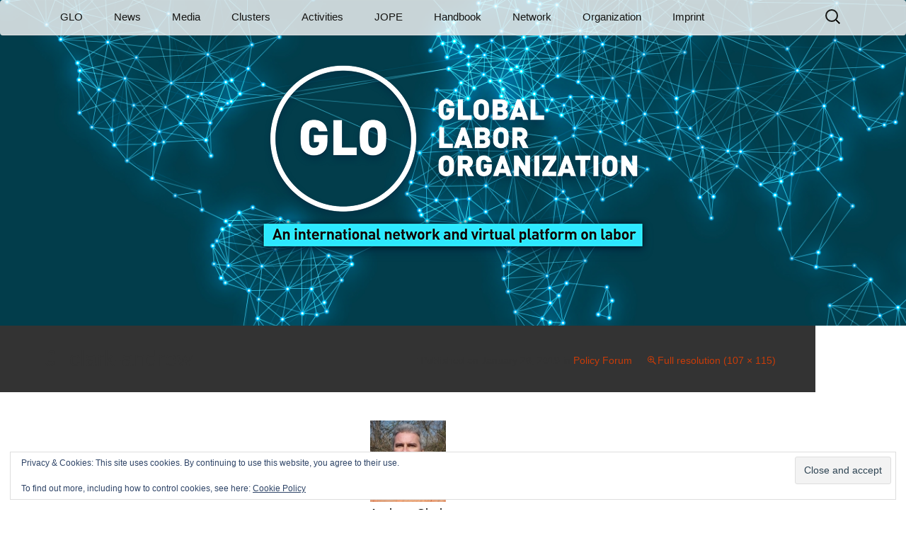

--- FILE ---
content_type: text/html; charset=UTF-8
request_url: https://glabor.org/policy-forum/clark-andrew/
body_size: 16267
content:
<!DOCTYPE html>
<!--[if IE 7]>
<html class="ie ie7" lang="en-US">
<![endif]-->
<!--[if IE 8]>
<html class="ie ie8" lang="en-US">
<![endif]-->
<!--[if !(IE 7) & !(IE 8)]><!-->
<html lang="en-US">
<!--<![endif]-->
<head>
	<meta charset="UTF-8">
	<meta name="viewport" content="width=device-width">
	<title>clark-andrew</title>
	<link rel="profile" href="http://gmpg.org/xfn/11">
	<link rel="pingback" href="https://glabor.org/xmlrpc.php">
	<meta name='robots' content='index, follow, max-image-preview:large, max-snippet:-1, max-video-preview:-1' />
	<style>img:is([sizes="auto" i], [sizes^="auto," i]) { contain-intrinsic-size: 3000px 1500px }</style>
	
	<!-- This site is optimized with the Yoast SEO plugin v26.6 - https://yoast.com/wordpress/plugins/seo/ -->
	<title>clark-andrew</title>
	<meta name="description" content="Andrew Clark" />
	<link rel="canonical" href="https://glabor.org/policy-forum/clark-andrew/" />
	<meta property="og:locale" content="en_US" />
	<meta property="og:type" content="article" />
	<meta property="og:title" content="clark-andrew" />
	<meta property="og:description" content="Andrew Clark" />
	<meta property="og:url" content="https://glabor.org/policy-forum/clark-andrew/" />
	<meta property="og:site_name" content="Global Labor Organization (GLO)" />
	<meta property="article:modified_time" content="2019-02-03T13:33:22+00:00" />
	<meta property="og:image" content="https://glabor.org/policy-forum/clark-andrew" />
	<meta property="og:image:width" content="107" />
	<meta property="og:image:height" content="115" />
	<meta property="og:image:type" content="image/jpeg" />
	<meta name="twitter:card" content="summary_large_image" />
	<meta name="twitter:site" content="@Glabor_org" />
	<script type="application/ld+json" class="yoast-schema-graph">{"@context":"https://schema.org","@graph":[{"@type":"WebPage","@id":"https://glabor.org/policy-forum/clark-andrew/","url":"https://glabor.org/policy-forum/clark-andrew/","name":"clark-andrew","isPartOf":{"@id":"https://glabor.org/#website"},"primaryImageOfPage":{"@id":"https://glabor.org/policy-forum/clark-andrew/#primaryimage"},"image":{"@id":"https://glabor.org/policy-forum/clark-andrew/#primaryimage"},"thumbnailUrl":"https://glabor.org/wp-content/uploads/2019/01/clark-andrew.jpg","datePublished":"2019-01-28T04:02:24+00:00","dateModified":"2019-02-03T13:33:22+00:00","description":"Andrew Clark","breadcrumb":{"@id":"https://glabor.org/policy-forum/clark-andrew/#breadcrumb"},"inLanguage":"en-US","potentialAction":[{"@type":"ReadAction","target":["https://glabor.org/policy-forum/clark-andrew/"]}]},{"@type":"ImageObject","inLanguage":"en-US","@id":"https://glabor.org/policy-forum/clark-andrew/#primaryimage","url":"https://glabor.org/wp-content/uploads/2019/01/clark-andrew.jpg","contentUrl":"https://glabor.org/wp-content/uploads/2019/01/clark-andrew.jpg","width":107,"height":115,"caption":"Andrew Clark"},{"@type":"BreadcrumbList","@id":"https://glabor.org/policy-forum/clark-andrew/#breadcrumb","itemListElement":[{"@type":"ListItem","position":1,"name":"Home","item":"https://glabor.org/"},{"@type":"ListItem","position":2,"name":"Policy Forum","item":"https://glabor.org/policy-forum/"},{"@type":"ListItem","position":3,"name":"clark-andrew"}]},{"@type":"WebSite","@id":"https://glabor.org/#website","url":"https://glabor.org/","name":"Global Labor Organization (GLO)","description":"","publisher":{"@id":"https://glabor.org/#organization"},"potentialAction":[{"@type":"SearchAction","target":{"@type":"EntryPoint","urlTemplate":"https://glabor.org/?s={search_term_string}"},"query-input":{"@type":"PropertyValueSpecification","valueRequired":true,"valueName":"search_term_string"}}],"inLanguage":"en-US"},{"@type":"Organization","@id":"https://glabor.org/#organization","name":"Global Labor Organization (GLO)","url":"https://glabor.org/","logo":{"@type":"ImageObject","inLanguage":"en-US","@id":"https://glabor.org/#/schema/logo/image/","url":"https://glabor.org/wp-content/uploads/2017/03/GLO_black.png","contentUrl":"https://glabor.org/wp-content/uploads/2017/03/GLO_black.png","width":300,"height":300,"caption":"Global Labor Organization (GLO)"},"image":{"@id":"https://glabor.org/#/schema/logo/image/"},"sameAs":["https://x.com/Glabor_org","https://www.linkedin.com/company/17979647"]}]}</script>
	<!-- / Yoast SEO plugin. -->


<link rel='dns-prefetch' href='//js.stripe.com' />
<link rel='dns-prefetch' href='//secure.gravatar.com' />
<link rel='dns-prefetch' href='//stats.wp.com' />
<link rel='dns-prefetch' href='//checkout.stripe.com' />
<link rel='dns-prefetch' href='//v0.wordpress.com' />
<link rel='preconnect' href='//c0.wp.com' />
<link rel="alternate" type="application/rss+xml" title="Global Labor Organization (GLO) &raquo; Feed" href="https://glabor.org/feed/" />
<link rel="alternate" type="application/rss+xml" title="Global Labor Organization (GLO) &raquo; Comments Feed" href="https://glabor.org/comments/feed/" />
<link rel="alternate" type="text/calendar" title="Global Labor Organization (GLO) &raquo; iCal Feed" href="https://glabor.org/events/?ical=1" />
<script>
window._wpemojiSettings = {"baseUrl":"https:\/\/s.w.org\/images\/core\/emoji\/16.0.1\/72x72\/","ext":".png","svgUrl":"https:\/\/s.w.org\/images\/core\/emoji\/16.0.1\/svg\/","svgExt":".svg","source":{"concatemoji":"https:\/\/glabor.org\/wp-includes\/js\/wp-emoji-release.min.js?ver=6.8.3"}};
/*! This file is auto-generated */
!function(s,n){var o,i,e;function c(e){try{var t={supportTests:e,timestamp:(new Date).valueOf()};sessionStorage.setItem(o,JSON.stringify(t))}catch(e){}}function p(e,t,n){e.clearRect(0,0,e.canvas.width,e.canvas.height),e.fillText(t,0,0);var t=new Uint32Array(e.getImageData(0,0,e.canvas.width,e.canvas.height).data),a=(e.clearRect(0,0,e.canvas.width,e.canvas.height),e.fillText(n,0,0),new Uint32Array(e.getImageData(0,0,e.canvas.width,e.canvas.height).data));return t.every(function(e,t){return e===a[t]})}function u(e,t){e.clearRect(0,0,e.canvas.width,e.canvas.height),e.fillText(t,0,0);for(var n=e.getImageData(16,16,1,1),a=0;a<n.data.length;a++)if(0!==n.data[a])return!1;return!0}function f(e,t,n,a){switch(t){case"flag":return n(e,"\ud83c\udff3\ufe0f\u200d\u26a7\ufe0f","\ud83c\udff3\ufe0f\u200b\u26a7\ufe0f")?!1:!n(e,"\ud83c\udde8\ud83c\uddf6","\ud83c\udde8\u200b\ud83c\uddf6")&&!n(e,"\ud83c\udff4\udb40\udc67\udb40\udc62\udb40\udc65\udb40\udc6e\udb40\udc67\udb40\udc7f","\ud83c\udff4\u200b\udb40\udc67\u200b\udb40\udc62\u200b\udb40\udc65\u200b\udb40\udc6e\u200b\udb40\udc67\u200b\udb40\udc7f");case"emoji":return!a(e,"\ud83e\udedf")}return!1}function g(e,t,n,a){var r="undefined"!=typeof WorkerGlobalScope&&self instanceof WorkerGlobalScope?new OffscreenCanvas(300,150):s.createElement("canvas"),o=r.getContext("2d",{willReadFrequently:!0}),i=(o.textBaseline="top",o.font="600 32px Arial",{});return e.forEach(function(e){i[e]=t(o,e,n,a)}),i}function t(e){var t=s.createElement("script");t.src=e,t.defer=!0,s.head.appendChild(t)}"undefined"!=typeof Promise&&(o="wpEmojiSettingsSupports",i=["flag","emoji"],n.supports={everything:!0,everythingExceptFlag:!0},e=new Promise(function(e){s.addEventListener("DOMContentLoaded",e,{once:!0})}),new Promise(function(t){var n=function(){try{var e=JSON.parse(sessionStorage.getItem(o));if("object"==typeof e&&"number"==typeof e.timestamp&&(new Date).valueOf()<e.timestamp+604800&&"object"==typeof e.supportTests)return e.supportTests}catch(e){}return null}();if(!n){if("undefined"!=typeof Worker&&"undefined"!=typeof OffscreenCanvas&&"undefined"!=typeof URL&&URL.createObjectURL&&"undefined"!=typeof Blob)try{var e="postMessage("+g.toString()+"("+[JSON.stringify(i),f.toString(),p.toString(),u.toString()].join(",")+"));",a=new Blob([e],{type:"text/javascript"}),r=new Worker(URL.createObjectURL(a),{name:"wpTestEmojiSupports"});return void(r.onmessage=function(e){c(n=e.data),r.terminate(),t(n)})}catch(e){}c(n=g(i,f,p,u))}t(n)}).then(function(e){for(var t in e)n.supports[t]=e[t],n.supports.everything=n.supports.everything&&n.supports[t],"flag"!==t&&(n.supports.everythingExceptFlag=n.supports.everythingExceptFlag&&n.supports[t]);n.supports.everythingExceptFlag=n.supports.everythingExceptFlag&&!n.supports.flag,n.DOMReady=!1,n.readyCallback=function(){n.DOMReady=!0}}).then(function(){return e}).then(function(){var e;n.supports.everything||(n.readyCallback(),(e=n.source||{}).concatemoji?t(e.concatemoji):e.wpemoji&&e.twemoji&&(t(e.twemoji),t(e.wpemoji)))}))}((window,document),window._wpemojiSettings);
</script>
<style id='wp-emoji-styles-inline-css'>

	img.wp-smiley, img.emoji {
		display: inline !important;
		border: none !important;
		box-shadow: none !important;
		height: 1em !important;
		width: 1em !important;
		margin: 0 0.07em !important;
		vertical-align: -0.1em !important;
		background: none !important;
		padding: 0 !important;
	}
</style>
<link rel='stylesheet' id='wp-block-library-css' href='https://c0.wp.com/c/6.8.3/wp-includes/css/dist/block-library/style.min.css' media='all' />
<style id='wp-block-library-theme-inline-css'>
.wp-block-audio :where(figcaption){color:#555;font-size:13px;text-align:center}.is-dark-theme .wp-block-audio :where(figcaption){color:#ffffffa6}.wp-block-audio{margin:0 0 1em}.wp-block-code{border:1px solid #ccc;border-radius:4px;font-family:Menlo,Consolas,monaco,monospace;padding:.8em 1em}.wp-block-embed :where(figcaption){color:#555;font-size:13px;text-align:center}.is-dark-theme .wp-block-embed :where(figcaption){color:#ffffffa6}.wp-block-embed{margin:0 0 1em}.blocks-gallery-caption{color:#555;font-size:13px;text-align:center}.is-dark-theme .blocks-gallery-caption{color:#ffffffa6}:root :where(.wp-block-image figcaption){color:#555;font-size:13px;text-align:center}.is-dark-theme :root :where(.wp-block-image figcaption){color:#ffffffa6}.wp-block-image{margin:0 0 1em}.wp-block-pullquote{border-bottom:4px solid;border-top:4px solid;color:currentColor;margin-bottom:1.75em}.wp-block-pullquote cite,.wp-block-pullquote footer,.wp-block-pullquote__citation{color:currentColor;font-size:.8125em;font-style:normal;text-transform:uppercase}.wp-block-quote{border-left:.25em solid;margin:0 0 1.75em;padding-left:1em}.wp-block-quote cite,.wp-block-quote footer{color:currentColor;font-size:.8125em;font-style:normal;position:relative}.wp-block-quote:where(.has-text-align-right){border-left:none;border-right:.25em solid;padding-left:0;padding-right:1em}.wp-block-quote:where(.has-text-align-center){border:none;padding-left:0}.wp-block-quote.is-large,.wp-block-quote.is-style-large,.wp-block-quote:where(.is-style-plain){border:none}.wp-block-search .wp-block-search__label{font-weight:700}.wp-block-search__button{border:1px solid #ccc;padding:.375em .625em}:where(.wp-block-group.has-background){padding:1.25em 2.375em}.wp-block-separator.has-css-opacity{opacity:.4}.wp-block-separator{border:none;border-bottom:2px solid;margin-left:auto;margin-right:auto}.wp-block-separator.has-alpha-channel-opacity{opacity:1}.wp-block-separator:not(.is-style-wide):not(.is-style-dots){width:100px}.wp-block-separator.has-background:not(.is-style-dots){border-bottom:none;height:1px}.wp-block-separator.has-background:not(.is-style-wide):not(.is-style-dots){height:2px}.wp-block-table{margin:0 0 1em}.wp-block-table td,.wp-block-table th{word-break:normal}.wp-block-table :where(figcaption){color:#555;font-size:13px;text-align:center}.is-dark-theme .wp-block-table :where(figcaption){color:#ffffffa6}.wp-block-video :where(figcaption){color:#555;font-size:13px;text-align:center}.is-dark-theme .wp-block-video :where(figcaption){color:#ffffffa6}.wp-block-video{margin:0 0 1em}:root :where(.wp-block-template-part.has-background){margin-bottom:0;margin-top:0;padding:1.25em 2.375em}
</style>
<style id='classic-theme-styles-inline-css'>
/*! This file is auto-generated */
.wp-block-button__link{color:#fff;background-color:#32373c;border-radius:9999px;box-shadow:none;text-decoration:none;padding:calc(.667em + 2px) calc(1.333em + 2px);font-size:1.125em}.wp-block-file__button{background:#32373c;color:#fff;text-decoration:none}
</style>
<style id='pdfemb-pdf-embedder-viewer-style-inline-css'>
.wp-block-pdfemb-pdf-embedder-viewer{max-width:none}

</style>
<link rel='stylesheet' id='mediaelement-css' href='https://c0.wp.com/c/6.8.3/wp-includes/js/mediaelement/mediaelementplayer-legacy.min.css' media='all' />
<link rel='stylesheet' id='wp-mediaelement-css' href='https://c0.wp.com/c/6.8.3/wp-includes/js/mediaelement/wp-mediaelement.min.css' media='all' />
<style id='jetpack-sharing-buttons-style-inline-css'>
.jetpack-sharing-buttons__services-list{display:flex;flex-direction:row;flex-wrap:wrap;gap:0;list-style-type:none;margin:5px;padding:0}.jetpack-sharing-buttons__services-list.has-small-icon-size{font-size:12px}.jetpack-sharing-buttons__services-list.has-normal-icon-size{font-size:16px}.jetpack-sharing-buttons__services-list.has-large-icon-size{font-size:24px}.jetpack-sharing-buttons__services-list.has-huge-icon-size{font-size:36px}@media print{.jetpack-sharing-buttons__services-list{display:none!important}}.editor-styles-wrapper .wp-block-jetpack-sharing-buttons{gap:0;padding-inline-start:0}ul.jetpack-sharing-buttons__services-list.has-background{padding:1.25em 2.375em}
</style>
<style id='global-styles-inline-css'>
:root{--wp--preset--aspect-ratio--square: 1;--wp--preset--aspect-ratio--4-3: 4/3;--wp--preset--aspect-ratio--3-4: 3/4;--wp--preset--aspect-ratio--3-2: 3/2;--wp--preset--aspect-ratio--2-3: 2/3;--wp--preset--aspect-ratio--16-9: 16/9;--wp--preset--aspect-ratio--9-16: 9/16;--wp--preset--color--black: #000000;--wp--preset--color--cyan-bluish-gray: #abb8c3;--wp--preset--color--white: #fff;--wp--preset--color--pale-pink: #f78da7;--wp--preset--color--vivid-red: #cf2e2e;--wp--preset--color--luminous-vivid-orange: #ff6900;--wp--preset--color--luminous-vivid-amber: #fcb900;--wp--preset--color--light-green-cyan: #7bdcb5;--wp--preset--color--vivid-green-cyan: #00d084;--wp--preset--color--pale-cyan-blue: #8ed1fc;--wp--preset--color--vivid-cyan-blue: #0693e3;--wp--preset--color--vivid-purple: #9b51e0;--wp--preset--color--dark-gray: #141412;--wp--preset--color--red: #bc360a;--wp--preset--color--medium-orange: #db572f;--wp--preset--color--light-orange: #ea9629;--wp--preset--color--yellow: #fbca3c;--wp--preset--color--dark-brown: #220e10;--wp--preset--color--medium-brown: #722d19;--wp--preset--color--light-brown: #eadaa6;--wp--preset--color--beige: #e8e5ce;--wp--preset--color--off-white: #f7f5e7;--wp--preset--gradient--vivid-cyan-blue-to-vivid-purple: linear-gradient(135deg,rgba(6,147,227,1) 0%,rgb(155,81,224) 100%);--wp--preset--gradient--light-green-cyan-to-vivid-green-cyan: linear-gradient(135deg,rgb(122,220,180) 0%,rgb(0,208,130) 100%);--wp--preset--gradient--luminous-vivid-amber-to-luminous-vivid-orange: linear-gradient(135deg,rgba(252,185,0,1) 0%,rgba(255,105,0,1) 100%);--wp--preset--gradient--luminous-vivid-orange-to-vivid-red: linear-gradient(135deg,rgba(255,105,0,1) 0%,rgb(207,46,46) 100%);--wp--preset--gradient--very-light-gray-to-cyan-bluish-gray: linear-gradient(135deg,rgb(238,238,238) 0%,rgb(169,184,195) 100%);--wp--preset--gradient--cool-to-warm-spectrum: linear-gradient(135deg,rgb(74,234,220) 0%,rgb(151,120,209) 20%,rgb(207,42,186) 40%,rgb(238,44,130) 60%,rgb(251,105,98) 80%,rgb(254,248,76) 100%);--wp--preset--gradient--blush-light-purple: linear-gradient(135deg,rgb(255,206,236) 0%,rgb(152,150,240) 100%);--wp--preset--gradient--blush-bordeaux: linear-gradient(135deg,rgb(254,205,165) 0%,rgb(254,45,45) 50%,rgb(107,0,62) 100%);--wp--preset--gradient--luminous-dusk: linear-gradient(135deg,rgb(255,203,112) 0%,rgb(199,81,192) 50%,rgb(65,88,208) 100%);--wp--preset--gradient--pale-ocean: linear-gradient(135deg,rgb(255,245,203) 0%,rgb(182,227,212) 50%,rgb(51,167,181) 100%);--wp--preset--gradient--electric-grass: linear-gradient(135deg,rgb(202,248,128) 0%,rgb(113,206,126) 100%);--wp--preset--gradient--midnight: linear-gradient(135deg,rgb(2,3,129) 0%,rgb(40,116,252) 100%);--wp--preset--gradient--autumn-brown: linear-gradient(135deg, rgba(226,45,15,1) 0%, rgba(158,25,13,1) 100%);--wp--preset--gradient--sunset-yellow: linear-gradient(135deg, rgba(233,139,41,1) 0%, rgba(238,179,95,1) 100%);--wp--preset--gradient--light-sky: linear-gradient(135deg,rgba(228,228,228,1.0) 0%,rgba(208,225,252,1.0) 100%);--wp--preset--gradient--dark-sky: linear-gradient(135deg,rgba(0,0,0,1.0) 0%,rgba(56,61,69,1.0) 100%);--wp--preset--font-size--small: 13px;--wp--preset--font-size--medium: 20px;--wp--preset--font-size--large: 36px;--wp--preset--font-size--x-large: 42px;--wp--preset--spacing--20: 0.44rem;--wp--preset--spacing--30: 0.67rem;--wp--preset--spacing--40: 1rem;--wp--preset--spacing--50: 1.5rem;--wp--preset--spacing--60: 2.25rem;--wp--preset--spacing--70: 3.38rem;--wp--preset--spacing--80: 5.06rem;--wp--preset--shadow--natural: 6px 6px 9px rgba(0, 0, 0, 0.2);--wp--preset--shadow--deep: 12px 12px 50px rgba(0, 0, 0, 0.4);--wp--preset--shadow--sharp: 6px 6px 0px rgba(0, 0, 0, 0.2);--wp--preset--shadow--outlined: 6px 6px 0px -3px rgba(255, 255, 255, 1), 6px 6px rgba(0, 0, 0, 1);--wp--preset--shadow--crisp: 6px 6px 0px rgba(0, 0, 0, 1);}:where(.is-layout-flex){gap: 0.5em;}:where(.is-layout-grid){gap: 0.5em;}body .is-layout-flex{display: flex;}.is-layout-flex{flex-wrap: wrap;align-items: center;}.is-layout-flex > :is(*, div){margin: 0;}body .is-layout-grid{display: grid;}.is-layout-grid > :is(*, div){margin: 0;}:where(.wp-block-columns.is-layout-flex){gap: 2em;}:where(.wp-block-columns.is-layout-grid){gap: 2em;}:where(.wp-block-post-template.is-layout-flex){gap: 1.25em;}:where(.wp-block-post-template.is-layout-grid){gap: 1.25em;}.has-black-color{color: var(--wp--preset--color--black) !important;}.has-cyan-bluish-gray-color{color: var(--wp--preset--color--cyan-bluish-gray) !important;}.has-white-color{color: var(--wp--preset--color--white) !important;}.has-pale-pink-color{color: var(--wp--preset--color--pale-pink) !important;}.has-vivid-red-color{color: var(--wp--preset--color--vivid-red) !important;}.has-luminous-vivid-orange-color{color: var(--wp--preset--color--luminous-vivid-orange) !important;}.has-luminous-vivid-amber-color{color: var(--wp--preset--color--luminous-vivid-amber) !important;}.has-light-green-cyan-color{color: var(--wp--preset--color--light-green-cyan) !important;}.has-vivid-green-cyan-color{color: var(--wp--preset--color--vivid-green-cyan) !important;}.has-pale-cyan-blue-color{color: var(--wp--preset--color--pale-cyan-blue) !important;}.has-vivid-cyan-blue-color{color: var(--wp--preset--color--vivid-cyan-blue) !important;}.has-vivid-purple-color{color: var(--wp--preset--color--vivid-purple) !important;}.has-black-background-color{background-color: var(--wp--preset--color--black) !important;}.has-cyan-bluish-gray-background-color{background-color: var(--wp--preset--color--cyan-bluish-gray) !important;}.has-white-background-color{background-color: var(--wp--preset--color--white) !important;}.has-pale-pink-background-color{background-color: var(--wp--preset--color--pale-pink) !important;}.has-vivid-red-background-color{background-color: var(--wp--preset--color--vivid-red) !important;}.has-luminous-vivid-orange-background-color{background-color: var(--wp--preset--color--luminous-vivid-orange) !important;}.has-luminous-vivid-amber-background-color{background-color: var(--wp--preset--color--luminous-vivid-amber) !important;}.has-light-green-cyan-background-color{background-color: var(--wp--preset--color--light-green-cyan) !important;}.has-vivid-green-cyan-background-color{background-color: var(--wp--preset--color--vivid-green-cyan) !important;}.has-pale-cyan-blue-background-color{background-color: var(--wp--preset--color--pale-cyan-blue) !important;}.has-vivid-cyan-blue-background-color{background-color: var(--wp--preset--color--vivid-cyan-blue) !important;}.has-vivid-purple-background-color{background-color: var(--wp--preset--color--vivid-purple) !important;}.has-black-border-color{border-color: var(--wp--preset--color--black) !important;}.has-cyan-bluish-gray-border-color{border-color: var(--wp--preset--color--cyan-bluish-gray) !important;}.has-white-border-color{border-color: var(--wp--preset--color--white) !important;}.has-pale-pink-border-color{border-color: var(--wp--preset--color--pale-pink) !important;}.has-vivid-red-border-color{border-color: var(--wp--preset--color--vivid-red) !important;}.has-luminous-vivid-orange-border-color{border-color: var(--wp--preset--color--luminous-vivid-orange) !important;}.has-luminous-vivid-amber-border-color{border-color: var(--wp--preset--color--luminous-vivid-amber) !important;}.has-light-green-cyan-border-color{border-color: var(--wp--preset--color--light-green-cyan) !important;}.has-vivid-green-cyan-border-color{border-color: var(--wp--preset--color--vivid-green-cyan) !important;}.has-pale-cyan-blue-border-color{border-color: var(--wp--preset--color--pale-cyan-blue) !important;}.has-vivid-cyan-blue-border-color{border-color: var(--wp--preset--color--vivid-cyan-blue) !important;}.has-vivid-purple-border-color{border-color: var(--wp--preset--color--vivid-purple) !important;}.has-vivid-cyan-blue-to-vivid-purple-gradient-background{background: var(--wp--preset--gradient--vivid-cyan-blue-to-vivid-purple) !important;}.has-light-green-cyan-to-vivid-green-cyan-gradient-background{background: var(--wp--preset--gradient--light-green-cyan-to-vivid-green-cyan) !important;}.has-luminous-vivid-amber-to-luminous-vivid-orange-gradient-background{background: var(--wp--preset--gradient--luminous-vivid-amber-to-luminous-vivid-orange) !important;}.has-luminous-vivid-orange-to-vivid-red-gradient-background{background: var(--wp--preset--gradient--luminous-vivid-orange-to-vivid-red) !important;}.has-very-light-gray-to-cyan-bluish-gray-gradient-background{background: var(--wp--preset--gradient--very-light-gray-to-cyan-bluish-gray) !important;}.has-cool-to-warm-spectrum-gradient-background{background: var(--wp--preset--gradient--cool-to-warm-spectrum) !important;}.has-blush-light-purple-gradient-background{background: var(--wp--preset--gradient--blush-light-purple) !important;}.has-blush-bordeaux-gradient-background{background: var(--wp--preset--gradient--blush-bordeaux) !important;}.has-luminous-dusk-gradient-background{background: var(--wp--preset--gradient--luminous-dusk) !important;}.has-pale-ocean-gradient-background{background: var(--wp--preset--gradient--pale-ocean) !important;}.has-electric-grass-gradient-background{background: var(--wp--preset--gradient--electric-grass) !important;}.has-midnight-gradient-background{background: var(--wp--preset--gradient--midnight) !important;}.has-small-font-size{font-size: var(--wp--preset--font-size--small) !important;}.has-medium-font-size{font-size: var(--wp--preset--font-size--medium) !important;}.has-large-font-size{font-size: var(--wp--preset--font-size--large) !important;}.has-x-large-font-size{font-size: var(--wp--preset--font-size--x-large) !important;}
:where(.wp-block-post-template.is-layout-flex){gap: 1.25em;}:where(.wp-block-post-template.is-layout-grid){gap: 1.25em;}
:where(.wp-block-columns.is-layout-flex){gap: 2em;}:where(.wp-block-columns.is-layout-grid){gap: 2em;}
:root :where(.wp-block-pullquote){font-size: 1.5em;line-height: 1.6;}
</style>
<!-- <link rel='stylesheet' id='rtec_styles-css' href='https://glabor.org/wp-content/plugins/registrations-for-the-events-calendar/css/rtec-styles.css?ver=2.13.8' media='all' /> -->
<link rel="stylesheet" type="text/css" href="//glabor.org/wp-content/cache/wpfc-minified/efgzx62v/i1j13.css" media="all"/>
<link rel='stylesheet' id='stripe-checkout-button-css' href='https://checkout.stripe.com/v3/checkout/button.css' media='all' />
<!-- <link rel='stylesheet' id='simpay-public-css' href='https://glabor.org/wp-content/plugins/wp-simple-pay-pro-3/includes/core/assets/css/simpay-public.min.css?ver=4.16.1' media='all' /> -->
<!-- <link rel='stylesheet' id='simpay-public-pro-css' href='https://glabor.org/wp-content/plugins/wp-simple-pay-pro-3/includes/pro/assets/css/simpay-public-pro.min.css?ver=4.16.1' media='all' /> -->
<!-- <link rel='stylesheet' id='ivory-search-styles-css' href='https://glabor.org/wp-content/plugins/add-search-to-menu/public/css/ivory-search.min.css?ver=5.5.13' media='all' /> -->
<!-- <link rel='stylesheet' id='twentythirteen-style-css' href='https://glabor.org/wp-content/themes/wic2015/css/twentythirteen.min.css?ver=v1.1.6' media='all' /> -->
<!-- <link rel='stylesheet' id='bootstrap-style-css' href='https://glabor.org/wp-content/themes/wic2015/css/bootstrap.min.css?ver=v1.1.6' media='all' /> -->
<link rel="stylesheet" type="text/css" href="//glabor.org/wp-content/cache/wpfc-minified/etxlcd5x/i1j13.css" media="all"/>
<link rel='stylesheet' id='dashicons-css' href='https://c0.wp.com/c/6.8.3/wp-includes/css/dashicons.min.css' media='all' />
<link rel='stylesheet' id='genericons-css' href='https://c0.wp.com/p/jetpack/15.3.1/_inc/genericons/genericons/genericons.css' media='all' />
<!-- <link rel='stylesheet' id='wic2015-style-css' href='https://glabor.org/wp-content/themes/wic2015/style.css?ver=v1.1.6' media='all' /> -->
<!-- <link rel='stylesheet' id='twentythirteen-fonts-css' href='https://glabor.org/wp-content/themes/twentythirteen/fonts/source-sans-pro-plus-bitter.css?ver=20230328' media='all' /> -->
<!-- <link rel='stylesheet' id='twentythirteen-block-style-css' href='https://glabor.org/wp-content/themes/twentythirteen/css/blocks.css?ver=20240520' media='all' /> -->
<link rel="stylesheet" type="text/css" href="//glabor.org/wp-content/cache/wpfc-minified/du5bf4hk/i1j13.css" media="all"/>
<!-- <link rel='stylesheet' id='UserAccessManagerLoginForm-css' href='https://glabor.org/wp-content/plugins/user-access-manager/assets/css/uamLoginForm.css?ver=2.3.8' media='screen' /> -->
<link rel="stylesheet" type="text/css" href="//glabor.org/wp-content/cache/wpfc-minified/q7ypk5c0/i1j13.css" media="screen"/>
<link rel='stylesheet' id='jetpack-subscriptions-css' href='https://c0.wp.com/p/jetpack/15.3.1/_inc/build/subscriptions/subscriptions.min.css' media='all' />
<!-- <link rel='stylesheet' id='um_modal-css' href='https://glabor.org/wp-content/plugins/ultimate-member/assets/css/um-modal.min.css?ver=2.11.1' media='all' /> -->
<!-- <link rel='stylesheet' id='um_ui-css' href='https://glabor.org/wp-content/plugins/ultimate-member/assets/libs/jquery-ui/jquery-ui.min.css?ver=1.13.2' media='all' /> -->
<!-- <link rel='stylesheet' id='um_tipsy-css' href='https://glabor.org/wp-content/plugins/ultimate-member/assets/libs/tipsy/tipsy.min.css?ver=1.0.0a' media='all' /> -->
<!-- <link rel='stylesheet' id='um_raty-css' href='https://glabor.org/wp-content/plugins/ultimate-member/assets/libs/raty/um-raty.min.css?ver=2.6.0' media='all' /> -->
<!-- <link rel='stylesheet' id='select2-css' href='https://glabor.org/wp-content/plugins/ultimate-member/assets/libs/select2/select2.min.css?ver=4.0.13' media='all' /> -->
<!-- <link rel='stylesheet' id='um_fileupload-css' href='https://glabor.org/wp-content/plugins/ultimate-member/assets/css/um-fileupload.min.css?ver=2.11.1' media='all' /> -->
<!-- <link rel='stylesheet' id='um_confirm-css' href='https://glabor.org/wp-content/plugins/ultimate-member/assets/libs/um-confirm/um-confirm.min.css?ver=1.0' media='all' /> -->
<!-- <link rel='stylesheet' id='um_datetime-css' href='https://glabor.org/wp-content/plugins/ultimate-member/assets/libs/pickadate/default.min.css?ver=3.6.2' media='all' /> -->
<!-- <link rel='stylesheet' id='um_datetime_date-css' href='https://glabor.org/wp-content/plugins/ultimate-member/assets/libs/pickadate/default.date.min.css?ver=3.6.2' media='all' /> -->
<!-- <link rel='stylesheet' id='um_datetime_time-css' href='https://glabor.org/wp-content/plugins/ultimate-member/assets/libs/pickadate/default.time.min.css?ver=3.6.2' media='all' /> -->
<!-- <link rel='stylesheet' id='um_fonticons_ii-css' href='https://glabor.org/wp-content/plugins/ultimate-member/assets/libs/legacy/fonticons/fonticons-ii.min.css?ver=2.11.1' media='all' /> -->
<!-- <link rel='stylesheet' id='um_fonticons_fa-css' href='https://glabor.org/wp-content/plugins/ultimate-member/assets/libs/legacy/fonticons/fonticons-fa.min.css?ver=2.11.1' media='all' /> -->
<!-- <link rel='stylesheet' id='um_fontawesome-css' href='https://glabor.org/wp-content/plugins/ultimate-member/assets/css/um-fontawesome.min.css?ver=6.5.2' media='all' /> -->
<!-- <link rel='stylesheet' id='um_common-css' href='https://glabor.org/wp-content/plugins/ultimate-member/assets/css/common.min.css?ver=2.11.1' media='all' /> -->
<!-- <link rel='stylesheet' id='um_responsive-css' href='https://glabor.org/wp-content/plugins/ultimate-member/assets/css/um-responsive.min.css?ver=2.11.1' media='all' /> -->
<!-- <link rel='stylesheet' id='um_styles-css' href='https://glabor.org/wp-content/plugins/ultimate-member/assets/css/um-styles.min.css?ver=2.11.1' media='all' /> -->
<!-- <link rel='stylesheet' id='um_crop-css' href='https://glabor.org/wp-content/plugins/ultimate-member/assets/libs/cropper/cropper.min.css?ver=1.6.1' media='all' /> -->
<!-- <link rel='stylesheet' id='um_profile-css' href='https://glabor.org/wp-content/plugins/ultimate-member/assets/css/um-profile.min.css?ver=2.11.1' media='all' /> -->
<!-- <link rel='stylesheet' id='um_account-css' href='https://glabor.org/wp-content/plugins/ultimate-member/assets/css/um-account.min.css?ver=2.11.1' media='all' /> -->
<!-- <link rel='stylesheet' id='um_misc-css' href='https://glabor.org/wp-content/plugins/ultimate-member/assets/css/um-misc.min.css?ver=2.11.1' media='all' /> -->
<!-- <link rel='stylesheet' id='um_default_css-css' href='https://glabor.org/wp-content/plugins/ultimate-member/assets/css/um-old-default.min.css?ver=2.11.1' media='all' /> -->
<!-- <link rel='stylesheet' id='um_old_css-css' href='https://glabor.org/wp-content/plugins/ultimate-member/../../uploads/ultimatemember/um_old_settings.css?ver=2.0.0' media='all' /> -->
<link rel="stylesheet" type="text/css" href="//glabor.org/wp-content/cache/wpfc-minified/dqm7a5k1/i1j13.css" media="all"/>
<link rel='stylesheet' id='sharedaddy-css' href='https://c0.wp.com/p/jetpack/15.3.1/modules/sharedaddy/sharing.css' media='all' />
<link rel='stylesheet' id='social-logos-css' href='https://c0.wp.com/p/jetpack/15.3.1/_inc/social-logos/social-logos.min.css' media='all' />
<script src="https://c0.wp.com/c/6.8.3/wp-includes/js/jquery/jquery.min.js" id="jquery-core-js"></script>
<script src="https://c0.wp.com/c/6.8.3/wp-includes/js/jquery/jquery-migrate.min.js" id="jquery-migrate-js"></script>
<script src='//glabor.org/wp-content/cache/wpfc-minified/lm56matq/i1j13.js' type="text/javascript"></script>
<!-- <script src="https://glabor.org/wp-content/themes/twentythirteen/js/functions.js?ver=20250727" id="twentythirteen-script-js" defer data-wp-strategy="defer"></script> -->
<!-- <script src="https://glabor.org/wp-content/plugins/ultimate-member/assets/js/um-gdpr.min.js?ver=2.11.1" id="um-gdpr-js"></script> -->
<link rel="https://api.w.org/" href="https://glabor.org/wp-json/" /><link rel="alternate" title="JSON" type="application/json" href="https://glabor.org/wp-json/wp/v2/media/3953" /><link rel="EditURI" type="application/rsd+xml" title="RSD" href="https://glabor.org/xmlrpc.php?rsd" />
<meta name="generator" content="WordPress 6.8.3" />
<link rel='shortlink' href='https://wp.me/a7CbNK-11L' />
<link rel="alternate" title="oEmbed (JSON)" type="application/json+oembed" href="https://glabor.org/wp-json/oembed/1.0/embed?url=https%3A%2F%2Fglabor.org%2Fpolicy-forum%2Fclark-andrew%2F" />
<link rel="alternate" title="oEmbed (XML)" type="text/xml+oembed" href="https://glabor.org/wp-json/oembed/1.0/embed?url=https%3A%2F%2Fglabor.org%2Fpolicy-forum%2Fclark-andrew%2F&#038;format=xml" />
<meta name="viewport" content="width=device-width, minimum-scale=1" /><meta name="tec-api-version" content="v1"><meta name="tec-api-origin" content="https://glabor.org"><link rel="alternate" href="https://glabor.org/wp-json/tribe/events/v1/" />	<style>img#wpstats{display:none}</style>
			<meta name="viewport" content="width=device-width, user-scalable=no, minimum-scale=1.0, maximum-scale=1.0">
<style type="text/css" id="custom-background-css">
div.custom-background-container { background-image: url('https://glabor.org/wp-content/uploads/2017/07/BG.jpg'); }
</style>
<link rel="icon" href="https://glabor.org/wp-content/uploads/2017/03/cropped-favicon_glabor-32x32.png" sizes="32x32" />
<link rel="icon" href="https://glabor.org/wp-content/uploads/2017/03/cropped-favicon_glabor-192x192.png" sizes="192x192" />
<link rel="apple-touch-icon" href="https://glabor.org/wp-content/uploads/2017/03/cropped-favicon_glabor-180x180.png" />
<meta name="msapplication-TileImage" content="https://glabor.org/wp-content/uploads/2017/03/cropped-favicon_glabor-270x270.png" />
		<style id="wp-custom-css">
			.nav-menu li a {
	font-size: 15px!important;
}

.main-navigation {
	max-width: 1150px!important;
}		</style>
		<style id="sccss">/*@import url('https://fonts.googleapis.com/css?family=Roboto+Condensed:300,300i,400,400i,700,700i" rel="stylesheet');

*{
 font-family: 'Roboto Condensed', sans-serif; 
}*/

.site-info{
 	display:none; 
}

#search-2{
	background-color:#52b8cd!important;  
}

.sub-menu li{
  	width:auto;
  	float:left;
  	padding-right:20px;
}

.sub-menu li a{
 	color:#FFFFFF!important; 
  	text-transform:uppercase;
}

.sub-menu{
 	padding-bottom:30px; 
  	height:40px;
  	line-height:40px;
}

#nav_menu-2{
	background-color:#173c49!important;
}

.widget-container #menu-your-glo li a{
	color:#52b8cd;
  	text-transform:uppercase;
}

.search-field{
	padding:8px;
  	text-transform:uppercase;
  	color:#52b8cd!important;
}

iframe{
 border:0px; 
}

.entry-content h2{
  border-bottom:3px solid #337ab7;
}
article .entry-content {
	-moz-hyphens: none;
	-ms-hyphens: none;
	-webkit-hyphens: none;
	hyphens: none;
	word-wrap: normal;
}

/*CSS Appearance for news registration area*/
#subscribe-field-blog_subscription-2{
  color: black;
}

input[name=jetpack_subscriptions_widget]{
  color:black;
}

#subscribe-field-blog_subscription-2::-webkit-input-placeholder { /* Chrome */
  color: black;
}
#subscribe-field-blog_subscription-2:-ms-input-placeholder { /* IE 10+ */
  color: black;
}
#subscribe-field-blog_subscription-2::-moz-placeholder { /* Firefox 19+ */
  color: black;
}
#subscribe-field-blog_subscription-2:-moz-placeholder { /* Firefox 4 - 18 */
  color: black;
}</style></head>

<body class="attachment wp-singular attachment-template-default attachmentid-3953 attachment-jpeg wp-embed-responsive wp-theme-twentythirteen wp-child-theme-wic2015 tribe-no-js twentythirteen">
	<div class="custom-background-container"></div><!-- .custom-background-container -->
	<div id="page" class="hfeed site">
		<header id="masthead" class="site-header" role="banner">
			<a class="home-link" href="https://glabor.org/" title="Global Labor Organization (GLO)" rel="home">
				<h1 class="site-title"><img id="site-logo" src="https://glabor.org/wp-content/uploads/2017/07/logo.png" alt="Global Labor Organization (GLO)"></h1>
				<h2 class="site-description"></h2>
			</a>

			<div id="navbar" class="navbar">
				<nav id="site-navigation" class="navigation main-navigation" role="navigation">
					<button class="menu-toggle">Menu</button>
					<a class="screen-reader-text skip-link" href="#content" title="Skip to content">Skip to content</a>
					<div class="menu-glo-container"><ul id="primary-menu" class="nav-menu"><li id="menu-item-49" class="menu-item menu-item-type-post_type menu-item-object-page menu-item-home menu-item-has-children menu-item-49"><a href="https://glabor.org/">GLO</a>
<ul class="sub-menu">
	<li id="menu-item-12" class="menu-item menu-item-type-post_type menu-item-object-page menu-item-12"><a href="https://glabor.org/mission/">Mission</a></li>
</ul>
</li>
<li id="menu-item-554" class="menu-item menu-item-type-post_type menu-item-object-page menu-item-has-children menu-item-554"><a href="https://glabor.org/news/">News</a>
<ul class="sub-menu">
	<li id="menu-item-23681" class="menu-item menu-item-type-post_type menu-item-object-page menu-item-23681"><a href="https://glabor.org/glo-news-26/">GLO News-26</a></li>
	<li id="menu-item-21604" class="menu-item menu-item-type-post_type menu-item-object-page menu-item-21604"><a href="https://glabor.org/glo-news-25/">GLO News-25</a></li>
	<li id="menu-item-19899" class="menu-item menu-item-type-post_type menu-item-object-page menu-item-19899"><a href="https://glabor.org/glo-news-24/">GLO News-24</a></li>
	<li id="menu-item-17870" class="menu-item menu-item-type-post_type menu-item-object-page menu-item-17870"><a href="https://glabor.org/news/glo-news-23/">GLO News-23</a></li>
	<li id="menu-item-14653" class="menu-item menu-item-type-post_type menu-item-object-page menu-item-14653"><a href="https://glabor.org/news/glo-news-22/">GLO News-22</a></li>
	<li id="menu-item-10771" class="menu-item menu-item-type-post_type menu-item-object-page menu-item-10771"><a href="https://glabor.org/glo-news-21/">GLO News-21</a></li>
	<li id="menu-item-6500" class="menu-item menu-item-type-post_type menu-item-object-page menu-item-6500"><a href="https://glabor.org/news/glo-news-20/">GLO News-20</a></li>
	<li id="menu-item-3549" class="menu-item menu-item-type-post_type menu-item-object-page menu-item-3549"><a href="https://glabor.org/news/glo-news-19/">GLO News-19</a></li>
	<li id="menu-item-2867" class="menu-item menu-item-type-post_type menu-item-object-page menu-item-2867"><a href="https://glabor.org/news/glo-news-18/">GLO News-18</a></li>
	<li id="menu-item-2868" class="menu-item menu-item-type-post_type menu-item-object-page menu-item-2868"><a href="https://glabor.org/news/glo-news-17/">GLO News-17</a></li>
</ul>
</li>
<li id="menu-item-3932" class="menu-item menu-item-type-post_type menu-item-object-page menu-item-has-children menu-item-3932"><a href="https://glabor.org/media/">Media</a>
<ul class="sub-menu">
	<li id="menu-item-23752" class="menu-item menu-item-type-post_type menu-item-object-page menu-item-has-children menu-item-23752"><a href="https://glabor.org/glo-discussion-papers/">GLO Discussion Papers</a>
	<ul class="sub-menu">
		<li id="menu-item-23698" class="menu-item menu-item-type-post_type menu-item-object-page menu-item-23698"><a href="https://glabor.org/glo-dps-2026/">GLO DPs-2026</a></li>
		<li id="menu-item-21633" class="menu-item menu-item-type-post_type menu-item-object-page menu-item-21633"><a href="https://glabor.org/glo-dps-2025/">GLO DPs-2025</a></li>
		<li id="menu-item-19909" class="menu-item menu-item-type-post_type menu-item-object-page menu-item-19909"><a href="https://glabor.org/glo-dps-2024/">GLO DPs-2024</a></li>
		<li id="menu-item-17875" class="menu-item menu-item-type-post_type menu-item-object-page menu-item-17875"><a href="https://glabor.org/glo-dps-2023/">GLO DPs-2023</a></li>
		<li id="menu-item-14589" class="menu-item menu-item-type-post_type menu-item-object-page menu-item-14589"><a href="https://glabor.org/glo-dps-2022/">GLO DPs-2022</a></li>
		<li id="menu-item-10847" class="menu-item menu-item-type-post_type menu-item-object-page menu-item-10847"><a href="https://glabor.org/discussion-papers/glo-dps-2021/">GLO DPs-2021</a></li>
		<li id="menu-item-6493" class="menu-item menu-item-type-post_type menu-item-object-page menu-item-6493"><a href="https://glabor.org/discussion-papers/glo-dps-2020/">GLO DPs-2020</a></li>
		<li id="menu-item-3771" class="menu-item menu-item-type-post_type menu-item-object-page menu-item-3771"><a href="https://glabor.org/discussion-papers/glo-dps-2019/">GLO DPs-2019</a></li>
		<li id="menu-item-3770" class="menu-item menu-item-type-post_type menu-item-object-page menu-item-3770"><a href="https://glabor.org/discussion-papers/glo-dps-2018/">GLO DPs-2018</a></li>
		<li id="menu-item-3769" class="menu-item menu-item-type-post_type menu-item-object-page menu-item-3769"><a href="https://glabor.org/discussion-papers/glo-dps-2017/">GLO DPs-2017</a></li>
		<li id="menu-item-214" class="menu-item menu-item-type-post_type menu-item-object-page menu-item-214"><a href="https://glabor.org/discussion-papers/">GLO DPS-ALL</a></li>
	</ul>
</li>
	<li id="menu-item-3931" class="menu-item menu-item-type-post_type menu-item-object-page menu-item-3931"><a href="https://glabor.org/interview/">Interviews</a></li>
	<li id="menu-item-8408" class="menu-item menu-item-type-post_type menu-item-object-page menu-item-8408"><a href="https://glabor.org/video/">Videos</a></li>
</ul>
</li>
<li id="menu-item-869" class="menu-item menu-item-type-post_type menu-item-object-page menu-item-has-children menu-item-869"><a href="https://glabor.org/cluster/">Clusters</a>
<ul class="sub-menu">
	<li id="menu-item-874" class="menu-item menu-item-type-post_type menu-item-object-page menu-item-has-children menu-item-874"><a href="https://glabor.org/cluster/thematic/">Thematic Clusters I</a>
	<ul class="sub-menu">
		<li id="menu-item-7401" class="menu-item menu-item-type-post_type menu-item-object-page menu-item-7401"><a href="https://glabor.org/cluster/thematic/coronavirus/">Coronavirus</a></li>
		<li id="menu-item-2596" class="menu-item menu-item-type-post_type menu-item-object-page menu-item-2596"><a href="https://glabor.org/cluster/thematic/china/">China</a></li>
		<li id="menu-item-6675" class="menu-item menu-item-type-post_type menu-item-object-page menu-item-6675"><a href="https://glabor.org/labor-in-conflict-fragile-and-emergency-areas/">Conflict</a></li>
		<li id="menu-item-3583" class="menu-item menu-item-type-post_type menu-item-object-page menu-item-3583"><a href="https://glabor.org/development-health-inequality-and-behavior/">Development, Health, Inequality and Behavior</a></li>
		<li id="menu-item-3834" class="menu-item menu-item-type-post_type menu-item-object-page menu-item-3834"><a href="https://glabor.org/cluster/thematic/economics-of-brexit/">Economics of Brexit</a></li>
		<li id="menu-item-6672" class="menu-item menu-item-type-post_type menu-item-object-page menu-item-6672"><a href="https://glabor.org/economics-of-happiness/">Economics of Happiness</a></li>
		<li id="menu-item-15182" class="menu-item menu-item-type-post_type menu-item-object-page menu-item-15182"><a href="https://glabor.org/employment-structural-transitions/">Employment Structural Transitions</a></li>
		<li id="menu-item-2666" class="menu-item menu-item-type-post_type menu-item-object-page menu-item-2666"><a href="https://glabor.org/cluster/thematic/environment-and-human-capital/">Environment and Human Capital</a></li>
		<li id="menu-item-6669" class="menu-item menu-item-type-post_type menu-item-object-page menu-item-6669"><a href="https://glabor.org/eu-mobility/">EU Mobility</a></li>
		<li id="menu-item-2663" class="menu-item menu-item-type-post_type menu-item-object-page menu-item-2663"><a href="https://glabor.org/cluster/thematic/gender/">Gender</a></li>
		<li id="menu-item-2805" class="menu-item menu-item-type-post_type menu-item-object-page menu-item-2805"><a href="https://glabor.org/cluster/thematic/labor-and-wealth/">Labor and Wealth</a></li>
	</ul>
</li>
	<li id="menu-item-19915" class="menu-item menu-item-type-post_type menu-item-object-page menu-item-has-children menu-item-19915"><a href="https://glabor.org/thematic-clusters-ii/">Thematic Clusters II</a>
	<ul class="sub-menu">
		<li id="menu-item-15145" class="menu-item menu-item-type-post_type menu-item-object-page menu-item-15145"><a href="https://glabor.org/labor-management-relations-and-quality-of-work/">Labor-Management Relations and Quality of Work</a></li>
		<li id="menu-item-15186" class="menu-item menu-item-type-post_type menu-item-object-page menu-item-15186"><a href="https://glabor.org/labor-markets-and-redistributive-policies/">Labor Markets and Redistributive Policies</a></li>
		<li id="menu-item-2669" class="menu-item menu-item-type-post_type menu-item-object-page menu-item-2669"><a href="https://glabor.org/cluster/thematic/labor-markets-in-africa/">Labor Markets in Africa</a></li>
		<li id="menu-item-3833" class="menu-item menu-item-type-post_type menu-item-object-page menu-item-3833"><a href="https://glabor.org/cluster/thematic/labor-reform-policies/">Labor Reform Policies</a></li>
		<li id="menu-item-15150" class="menu-item menu-item-type-post_type menu-item-object-page menu-item-15150"><a href="https://glabor.org/labor-urban-mobility-and-economic-geography/">Labor, Urban Mobility and Economic Geography</a></li>
		<li id="menu-item-2671" class="menu-item menu-item-type-post_type menu-item-object-page menu-item-2671"><a href="https://glabor.org/cluster/thematic/occupations-and-development/">Occupations and Development</a></li>
		<li id="menu-item-15147" class="menu-item menu-item-type-post_type menu-item-object-page menu-item-15147"><a href="https://glabor.org/religion/">Religion, Culture, and Development</a></li>
		<li id="menu-item-2673" class="menu-item menu-item-type-post_type menu-item-object-page menu-item-2673"><a href="https://glabor.org/cluster/thematic/school-to-work-transition/">School-to-Work Transition</a></li>
		<li id="menu-item-2643" class="menu-item menu-item-type-post_type menu-item-object-page menu-item-2643"><a href="https://glabor.org/cluster/thematic/south-east-asia/">South-East Asia</a></li>
		<li id="menu-item-2661" class="menu-item menu-item-type-post_type menu-item-object-page menu-item-2661"><a href="https://glabor.org/cluster/thematic/technological-change/">Technological Change</a></li>
	</ul>
</li>
	<li id="menu-item-871" class="menu-item menu-item-type-post_type menu-item-object-page menu-item-871"><a href="https://glabor.org/cluster/geographical/">Country Clusters</a></li>
</ul>
</li>
<li id="menu-item-142" class="menu-item menu-item-type-post_type menu-item-object-page menu-item-has-children menu-item-142"><a href="https://glabor.org/platform/">Activities</a>
<ul class="sub-menu">
	<li id="menu-item-8381" class="menu-item menu-item-type-post_type menu-item-object-page menu-item-8381"><a href="https://glabor.org/glo-virtual-seminar/">GLO Virtual Seminar</a></li>
	<li id="menu-item-151" class="menu-item menu-item-type-post_type menu-item-object-page menu-item-has-children menu-item-151"><a href="https://glabor.org/platform/events/">Events</a>
	<ul class="sub-menu">
		<li id="menu-item-22479" class="menu-item menu-item-type-post_type menu-item-object-page menu-item-has-children menu-item-22479"><a href="https://glabor.org/global-glo-jope-conference-2025-december-3-5-bonn/">Global GLO-JOPE Conference 2025, December 3-5 Bonn</a>
		<ul class="sub-menu">
			<li id="menu-item-22802" class="menu-item menu-item-type-post_type menu-item-object-page menu-item-22802"><a href="https://glabor.org/program-details-glo-bonn-2025/">PROGRAM – Details GLO-Bonn-2025</a></li>
			<li id="menu-item-22760" class="menu-item menu-item-type-post_type menu-item-object-page menu-item-22760"><a href="https://glabor.org/glo-bonn-2025-travel-instructions/">GLO-Bonn-2025 Travel Instructions</a></li>
			<li id="menu-item-23302" class="menu-item menu-item-type-post_type menu-item-object-page menu-item-23302"><a href="https://glabor.org/glo-2025-bonn-page-of-abstracts/">GLO 2025 Bonn Page of Abstracts</a></li>
			<li id="menu-item-22835" class="menu-item menu-item-type-post_type menu-item-object-page menu-item-22835"><a href="https://glabor.org/glo-2025-job-market-sessions/">GLO-2025 Job Market Sessions</a></li>
			<li id="menu-item-22610" class="menu-item menu-item-type-post_type menu-item-object-page menu-item-22610"><a href="https://glabor.org/program-outline/">PROGRAM – Outline</a></li>
			<li id="menu-item-22700" class="menu-item menu-item-type-post_type menu-item-object-page menu-item-22700"><a href="https://glabor.org/glo-bonn-2025-organizational-details/">GLO-Bonn-2025 Organizational Details</a></li>
		</ul>
</li>
		<li id="menu-item-22412" class="menu-item menu-item-type-post_type menu-item-object-page menu-item-22412"><a href="https://glabor.org/beijing-china-8th-renmin-university-glo-annual-conference-2025/">Beijing-China. 8th Renmin University &amp; GLO Annual Conference 2025</a></li>
		<li id="menu-item-22370" class="menu-item menu-item-type-post_type menu-item-object-page menu-item-22370"><a href="https://glabor.org/8th-iesr-glo-joint-workshop-on-fertility-decline-and-family-policies-2025/">8th IESR-GLO joint workshop on Fertility Decline and Family Policies July 2025</a></li>
		<li id="menu-item-21166" class="menu-item menu-item-type-post_type menu-item-object-page menu-item-21166"><a href="https://glabor.org/global-glo-jope-conference-2024-december-4-7-2024/">Global GLO-JOPE Conference 2024, December 4-7, 2024</a></li>
		<li id="menu-item-20915" class="menu-item menu-item-type-post_type menu-item-object-page menu-item-20915"><a href="https://glabor.org/beijing-china-seventh-renmin-university-glo-annual-conference-2024/">Beijing-China. Seventh Renmin University &amp; GLO Annual Conference 2024</a></li>
		<li id="menu-item-20609" class="menu-item menu-item-type-post_type menu-item-object-page menu-item-20609"><a href="https://glabor.org/naples-italy-global-sites-glo-2024-conference/">Naples-Italy. Global SITES-GLO 2024 Conference</a></li>
		<li id="menu-item-20580" class="menu-item menu-item-type-post_type menu-item-object-page menu-item-20580"><a href="https://glabor.org/7th-iesr-glo-joint-workshop-on-aging-societies-2024/">7th IESR-GLO Joint Workshop on Aging Societies 2024</a></li>
		<li id="menu-item-20051" class="menu-item menu-item-type-post_type menu-item-object-page menu-item-20051"><a href="https://glabor.org/glo-berlin-2024/">GLO-Berlin-2024</a></li>
		<li id="menu-item-20613" class="menu-item menu-item-type-post_type menu-item-object-page menu-item-20613"><a href="https://glabor.org/glo-jope-workshop-february-2024/">GLO-JOPE Workshop February 2024</a></li>
	</ul>
</li>
	<li id="menu-item-5323" class="menu-item menu-item-type-post_type menu-item-object-page menu-item-5323"><a href="https://glabor.org/platform/virtual-young-scholars-glo-virtys/">Virtual Young Scholars (VirtYS)</a></li>
	<li id="menu-item-7138" class="menu-item menu-item-type-post_type menu-item-object-page menu-item-7138"><a href="https://glabor.org/book-series-population-economics/">Book Series “Population Economics”</a></li>
	<li id="menu-item-1013" class="menu-item menu-item-type-post_type menu-item-object-page menu-item-1013"><a href="https://glabor.org/platform/special-issues/">Special Issues of Journals</a></li>
	<li id="menu-item-4042" class="menu-item menu-item-type-post_type menu-item-object-page menu-item-has-children menu-item-4042"><a href="https://glabor.org/policy-forum/">Policy Forum</a>
	<ul class="sub-menu">
		<li id="menu-item-4243" class="menu-item menu-item-type-post_type menu-item-object-page menu-item-4243"><a href="https://glabor.org/policy-forum/policy-briefs/">Policy Briefs</a></li>
		<li id="menu-item-4435" class="menu-item menu-item-type-post_type menu-item-object-page menu-item-4435"><a href="https://glabor.org/policy-forum/policy-notes/">Policy Notes</a></li>
		<li id="menu-item-4649" class="menu-item menu-item-type-post_type menu-item-object-page menu-item-4649"><a href="https://glabor.org/policy-forum/policy-news/">Policy News</a></li>
	</ul>
</li>
	<li id="menu-item-152" class="menu-item menu-item-type-post_type menu-item-object-page menu-item-152"><a href="https://glabor.org/platform/wageindicator/">WageIndicator</a></li>
	<li id="menu-item-767" class="menu-item menu-item-type-post_type menu-item-object-page menu-item-767"><a href="https://glabor.org/platform/panelwhiz/">PanelWhiz</a></li>
</ul>
</li>
<li id="menu-item-10842" class="menu-item menu-item-type-post_type menu-item-object-page menu-item-has-children menu-item-10842"><a href="https://glabor.org/platform/journal-of-population-economics/">JOPE</a>
<ul class="sub-menu">
	<li id="menu-item-19919" class="menu-item menu-item-type-post_type menu-item-object-page menu-item-19919"><a href="https://glabor.org/general-rankings/">General &#038; Rankings</a></li>
	<li id="menu-item-19922" class="menu-item menu-item-type-post_type menu-item-object-page menu-item-19922"><a href="https://glabor.org/news-events/">News &#038; Events</a></li>
	<li id="menu-item-19926" class="menu-item menu-item-type-post_type menu-item-object-page menu-item-19926"><a href="https://glabor.org/editorial-team/">Editorial Team</a></li>
	<li id="menu-item-19930" class="menu-item menu-item-type-post_type menu-item-object-page menu-item-19930"><a href="https://glabor.org/kuznets-prize/">Kuznets Prize</a></li>
</ul>
</li>
<li id="menu-item-213" class="menu-item menu-item-type-post_type menu-item-object-page menu-item-has-children menu-item-213"><a href="https://glabor.org/platform/handbook/">Handbook</a>
<ul class="sub-menu">
	<li id="menu-item-21081" class="menu-item menu-item-type-post_type menu-item-object-page menu-item-21081"><a href="https://glabor.org/behavioral-economics/">Behavioral Economics</a></li>
	<li id="menu-item-21187" class="menu-item menu-item-type-post_type menu-item-object-page menu-item-21187"><a href="https://glabor.org/conflict/">Conflict</a></li>
	<li id="menu-item-21093" class="menu-item menu-item-type-post_type menu-item-object-page menu-item-21093"><a href="https://glabor.org/covid-19/">Covid-19</a></li>
	<li id="menu-item-21059" class="menu-item menu-item-type-post_type menu-item-object-page menu-item-21059"><a href="https://glabor.org/development-and-labor/">Development and Labor</a></li>
	<li id="menu-item-21048" class="menu-item menu-item-type-post_type menu-item-object-page menu-item-21048"><a href="https://glabor.org/education-schooling-human-capital/">Education; schooling; human capital</a></li>
	<li id="menu-item-21087" class="menu-item menu-item-type-post_type menu-item-object-page menu-item-21087"><a href="https://glabor.org/gender/">Gender</a></li>
	<li id="menu-item-21194" class="menu-item menu-item-type-post_type menu-item-object-page menu-item-21194"><a href="https://glabor.org/macroeconomics-of-human-resources/">Macroeconomics of Human Resources</a></li>
	<li id="menu-item-21076" class="menu-item menu-item-type-post_type menu-item-object-page menu-item-21076"><a href="https://glabor.org/methods-and-data/">Methods and Data</a></li>
	<li id="menu-item-21044" class="menu-item menu-item-type-post_type menu-item-object-page menu-item-21044"><a href="https://glabor.org/migration/">Migration</a></li>
	<li id="menu-item-21072" class="menu-item menu-item-type-post_type menu-item-object-page menu-item-21072"><a href="https://glabor.org/program-and-policy-evaluations/">Program and Policy Evaluations</a></li>
	<li id="menu-item-19934" class="menu-item menu-item-type-post_type menu-item-object-page menu-item-19934"><a href="https://glabor.org/religion-2/">Religion</a></li>
	<li id="menu-item-21064" class="menu-item menu-item-type-post_type menu-item-object-page menu-item-21064"><a href="https://glabor.org/technological-changes-and-the-labor-market/">Technological Changes and the Labor Market</a></li>
	<li id="menu-item-20272" class="menu-item menu-item-type-post_type menu-item-object-page menu-item-20272"><a href="https://glabor.org/welfare-well-being-happiness/">Welfare, Well-Being, Happiness</a></li>
</ul>
</li>
<li id="menu-item-201" class="menu-item menu-item-type-post_type menu-item-object-page menu-item-has-children menu-item-201"><a href="https://glabor.org/network/">Network</a>
<ul class="sub-menu">
	<li id="menu-item-95" class="menu-item menu-item-type-post_type menu-item-object-page menu-item-95"><a href="https://glabor.org/fellows/">Fellows</a></li>
	<li id="menu-item-80" class="menu-item menu-item-type-post_type menu-item-object-page menu-item-80"><a href="https://glabor.org/affiliates/">Affiliates</a></li>
	<li id="menu-item-25" class="menu-item menu-item-type-post_type menu-item-object-page menu-item-25"><a href="https://glabor.org/institutions/">Institutions</a></li>
	<li id="menu-item-16483" class="menu-item menu-item-type-post_type menu-item-object-page menu-item-16483"><a href="https://glabor.org/join-the-glo/">JOIN THE GLO</a></li>
	<li id="menu-item-84" class="menu-item menu-item-type-post_type menu-item-object-page menu-item-84"><a href="https://glabor.org/join/">Join the GLO – Registration</a></li>
	<li id="menu-item-98" class="menu-item menu-item-type-post_type menu-item-object-page menu-item-98"><a href="https://glabor.org/login/">Login</a></li>
</ul>
</li>
<li id="menu-item-1137" class="menu-item menu-item-type-post_type menu-item-object-page menu-item-1137"><a href="https://glabor.org/organization/">Organization</a></li>
<li id="menu-item-26" class="menu-item menu-item-type-post_type menu-item-object-page menu-item-26"><a href="https://glabor.org/imprint/">Imprint</a></li>
</ul></div>					<form role="search" method="get" class="search-form" action="https://glabor.org/">
				<label>
					<span class="screen-reader-text">Search for:</span>
					<input type="search" class="search-field" placeholder="Search &hellip;" value="" name="s" />
				</label>
				<input type="submit" class="search-submit" value="Search" />
			</form>				</nav><!-- #site-navigation -->
			</div><!-- #navbar -->
		</header><!-- #masthead -->

		<div id="main" class="site-main">

	<div id="primary" class="content-area">
		<div id="content" class="site-content" role="main">

			
			<article id="post-3953" class="image-attachment post-3953 attachment type-attachment status-inherit hentry">
			<header class="entry-header">
				<h1 class="entry-title">clark-andrew</h1>

				<div class="entry-meta">
					<span class="attachment-meta">Published on <time class="entry-date" datetime="2019-01-28T04:02:24+01:00">January 28, 2019</time> in <a href="https://glabor.org/policy-forum/" title="Go to Policy Forum" rel="gallery">Policy Forum</a></span><span class="attachment-meta full-size-link"><a href="https://glabor.org/wp-content/uploads/2019/01/clark-andrew.jpg" title="Link to full-size image">Full resolution (107 &times; 115)</a></span>					</div><!-- .entry-meta -->
				</header><!-- .entry-header -->

				<div class="entry-content">
					<nav id="image-navigation" class="navigation image-navigation">
					<span class="nav-previous"><a href='https://glabor.org/policy-forum/berar/'><span class="meta-nav">&larr;</span> Previous</a></span>
						<span class="nav-next"><a href='https://glabor.org/policy-forum/welterb/'>Next <span class="meta-nav">&rarr;</span></a></span>
					</nav><!-- #image-navigation -->

					<div class="entry-attachment">
						<div class="attachment">
						<a href="https://glabor.org/policy-forum/welterb/" title="clark-andrew" rel="attachment"><img width="107" height="115" src="https://glabor.org/wp-content/uploads/2019/01/clark-andrew.jpg" class="attachment-724x724 size-724x724" alt="" decoding="async" /></a>
													<div class="entry-caption">
								<p>Andrew Clark</p>
							</div>
													</div><!-- .attachment -->
					</div><!-- .entry-attachment -->

					
				</div><!-- .entry-content -->
			</article><!-- #post -->

				
<div id="comments" class="comments-area">

	
	
</div><!-- #comments -->

			
		</div><!-- #content -->
	</div><!-- #primary -->


		</div><!-- #main -->
		<footer id="colophon" class="site-footer" role="contentinfo">
				<div id="secondary" class="sidebar-container" role="complementary">
		<div class="widget-area">
			<aside id="search-2" class="widget widget_search"><div class="widget-container"><form role="search" method="get" class="search-form" action="https://glabor.org/">
				<label>
					<span class="screen-reader-text">Search for:</span>
					<input type="search" class="search-field" placeholder="Search &hellip;" value="" name="s" />
				</label>
				<input type="submit" class="search-submit" value="Search" />
			</form></div></aside><aside id="blog_subscription-2" class="widget widget_blog_subscription jetpack_subscription_widget"><div class="widget-container"><h3 class="widget-title">Subscribe to GLO News via Email</h3>
			<div class="wp-block-jetpack-subscriptions__container">
			<form action="#" method="post" accept-charset="utf-8" id="subscribe-blog-blog_subscription-2"
				data-blog="112536184"
				data-post_access_level="everybody" >
									<div id="subscribe-text"><p>Enter your email address to receive GLO news by email.</p>
</div>
										<p id="subscribe-email">
						<label id="jetpack-subscribe-label"
							class="screen-reader-text"
							for="subscribe-field-blog_subscription-2">
							Enter email address here and click next button						</label>
						<input type="email" name="email" autocomplete="email" required="required"
																					value=""
							id="subscribe-field-blog_subscription-2"
							placeholder="Enter email address here and click next button"
						/>
					</p>

					<p id="subscribe-submit"
											>
						<input type="hidden" name="action" value="subscribe"/>
						<input type="hidden" name="source" value="https://glabor.org/policy-forum/clark-andrew/"/>
						<input type="hidden" name="sub-type" value="widget"/>
						<input type="hidden" name="redirect_fragment" value="subscribe-blog-blog_subscription-2"/>
						<input type="hidden" id="_wpnonce" name="_wpnonce" value="2d27e6bc63" /><input type="hidden" name="_wp_http_referer" value="/policy-forum/clark-andrew/" />						<button type="submit"
															class="wp-block-button__link"
																					name="jetpack_subscriptions_widget"
						>
							Submit						</button>
					</p>
							</form>
						</div>
			
</div></aside><aside id="nav_menu-2" class="widget widget_nav_menu"><div class="widget-container"><nav class="menu-your-glo-container" aria-label="Menu"><ul id="menu-your-glo" class="menu"><li id="menu-item-108" class="menu-item menu-item-type-post_type menu-item-object-page menu-item-has-children menu-item-108"><a href="https://glabor.org/your-glo/">Your GLO</a>
<ul class="sub-menu">
	<li id="menu-item-109" class="menu-item menu-item-type-post_type menu-item-object-page menu-item-109"><a href="https://glabor.org/login/">Login</a></li>
	<li id="menu-item-111" class="menu-item menu-item-type-post_type menu-item-object-page menu-item-111"><a href="https://glabor.org/account/">Account</a></li>
	<li id="menu-item-112" class="menu-item menu-item-type-post_type menu-item-object-page menu-item-112"><a href="https://glabor.org/user/">Profile</a></li>
	<li id="menu-item-110" class="menu-item menu-item-type-post_type menu-item-object-page menu-item-110"><a href="https://glabor.org/logout/">Logout</a></li>
</ul>
</li>
</ul></nav></div></aside><aside id="eu_cookie_law_widget-2" class="widget widget_eu_cookie_law_widget"><div class="widget-container">
<div
	class="hide-on-button"
	data-hide-timeout="30"
	data-consent-expiration="180"
	id="eu-cookie-law"
>
	<form method="post" id="jetpack-eu-cookie-law-form">
		<input type="submit" value="Close and accept" class="accept" />
	</form>

	Privacy &amp; Cookies: This site uses cookies. By continuing to use this website, you agree to their use.<br />
<br />
To find out more, including how to control cookies, see here:
		<a href="https://automattic.com/cookies/" rel="nofollow">
		Cookie Policy	</a>
</div>
</div></aside>		</div><!-- .widget-area -->
	</div><!-- #secondary -->

			<div class="site-info">
				<div style="margin: 1em 0;">
					<a href="https://firegoby.jp/">WIC2015</a> powered by <a href="https://wordpress.org/">WordPress</a>				</div>
			</div><!-- .site-info -->
		</footer><!-- #colophon -->
	</div><!-- #page -->

	
<div id="um_upload_single" style="display:none;"></div>

<div id="um_view_photo" style="display:none;">
	<a href="javascript:void(0);" data-action="um_remove_modal" class="um-modal-close" aria-label="Close view photo modal">
		<i class="um-faicon-times"></i>
	</a>

	<div class="um-modal-body photo">
		<div class="um-modal-photo"></div>
	</div>
</div>
<script type="speculationrules">
{"prefetch":[{"source":"document","where":{"and":[{"href_matches":"\/*"},{"not":{"href_matches":["\/wp-*.php","\/wp-admin\/*","\/wp-content\/uploads\/*","\/wp-content\/*","\/wp-content\/plugins\/*","\/wp-content\/themes\/wic2015\/*","\/wp-content\/themes\/twentythirteen\/*","\/*\\?(.+)"]}},{"not":{"selector_matches":"a[rel~=\"nofollow\"]"}},{"not":{"selector_matches":".no-prefetch, .no-prefetch a"}}]},"eagerness":"conservative"}]}
</script>
		<script>
		( function ( body ) {
			'use strict';
			body.className = body.className.replace( /\btribe-no-js\b/, 'tribe-js' );
		} )( document.body );
		</script>
		<script> /* <![CDATA[ */var tribe_l10n_datatables = {"aria":{"sort_ascending":": activate to sort column ascending","sort_descending":": activate to sort column descending"},"length_menu":"Show _MENU_ entries","empty_table":"No data available in table","info":"Showing _START_ to _END_ of _TOTAL_ entries","info_empty":"Showing 0 to 0 of 0 entries","info_filtered":"(filtered from _MAX_ total entries)","zero_records":"No matching records found","search":"Search:","all_selected_text":"All items on this page were selected. ","select_all_link":"Select all pages","clear_selection":"Clear Selection.","pagination":{"all":"All","next":"Next","previous":"Previous"},"select":{"rows":{"0":"","_":": Selected %d rows","1":": Selected 1 row"}},"datepicker":{"dayNames":["Sunday","Monday","Tuesday","Wednesday","Thursday","Friday","Saturday"],"dayNamesShort":["Sun","Mon","Tue","Wed","Thu","Fri","Sat"],"dayNamesMin":["S","M","T","W","T","F","S"],"monthNames":["January","February","March","April","May","June","July","August","September","October","November","December"],"monthNamesShort":["January","February","March","April","May","June","July","August","September","October","November","December"],"monthNamesMin":["Jan","Feb","Mar","Apr","May","Jun","Jul","Aug","Sep","Oct","Nov","Dec"],"nextText":"Next","prevText":"Prev","currentText":"Today","closeText":"Done","today":"Today","clear":"Clear"}};/* ]]> */ </script><link rel='stylesheet' id='eu-cookie-law-style-css' href='https://c0.wp.com/p/jetpack/15.3.1/modules/widgets/eu-cookie-law/style.css' media='all' />
<script src="https://glabor.org/wp-content/plugins/the-events-calendar/common/build/js/user-agent.js?ver=da75d0bdea6dde3898df" id="tec-user-agent-js"></script>
<script id="rtec_scripts-js-extra">
var rtec = {"ajaxUrl":"https:\/\/glabor.org\/wp-admin\/admin-ajax.php","checkForDuplicates":"","translations":{"honeypotClear":"I am not a robot"}};
</script>
<script src="https://glabor.org/wp-content/plugins/registrations-for-the-events-calendar/js/rtec-scripts.js?ver=2.13.8" id="rtec_scripts-js"></script>
<script src="https://js.stripe.com/v3/" id="sandhills-stripe-js-v3-js"></script>
<script src="https://glabor.org/wp-content/plugins/wp-simple-pay-pro-3/includes/core/assets/js/vendor/accounting.min.js?ver=4.16.1" id="simpay-accounting-js"></script>
<script id="simpay-shared-js-extra">
var spGeneral = {"strings":{"currency":"USD","currencySymbol":"$","currencyPosition":"left","decimalSeparator":".","thousandSeparator":",","ajaxurl":"https:\/\/glabor.org\/wp-admin\/admin-ajax.php","wpJsonUrl":"https:\/\/glabor.org\/wp-json\/","customAmountLabel":"starting at %s","recurringIntervals":{"day":["day","days"],"week":["week","weeks"],"month":["month","months"],"year":["year","years"]},"recurringIntervalDisplay":"%1$s every %2$s %3$s","recurringIntervalDisplayLimitedDiscount":"%1$s every %2$s %3$s for %4$s months then %5$s","recurringIntervalDisplayAutomaticTaxDiscount":"%1$s every %2$s %3$s until coupon expires","recurringIntervalDisplayInvoiceLimit":"%1$d payments of %2$s every %3$s %4$s","recurringIntervalDisplayInvoiceLimitWithCoupon":"%1$d payments of %2$s (for the duration of the coupon) every %3$s %4$s","addressRequired":"Enter address to calculate","addressInvalid":"Please enter a valid address"},"booleans":{"isTestMode":false,"isZeroDecimal":false,"scriptDebug":false},"i18n":{"mediaTitle":"Insert Media","mediaButtonText":"Use Image"},"integers":{"decimalPlaces":2,"minAmount":1}};
var spGeneral = {"strings":{"currency":"USD","currencySymbol":"$","currencyPosition":"left","decimalSeparator":".","thousandSeparator":",","ajaxurl":"https:\/\/glabor.org\/wp-admin\/admin-ajax.php","wpJsonUrl":"https:\/\/glabor.org\/wp-json\/","customAmountLabel":"starting at %s","recurringIntervals":{"day":["day","days"],"week":["week","weeks"],"month":["month","months"],"year":["year","years"]},"recurringIntervalDisplay":"%1$s every %2$s %3$s","recurringIntervalDisplayLimitedDiscount":"%1$s every %2$s %3$s for %4$s months then %5$s","recurringIntervalDisplayAutomaticTaxDiscount":"%1$s every %2$s %3$s until coupon expires","recurringIntervalDisplayInvoiceLimit":"%1$d payments of %2$s every %3$s %4$s","recurringIntervalDisplayInvoiceLimitWithCoupon":"%1$d payments of %2$s (for the duration of the coupon) every %3$s %4$s","addressRequired":"Enter address to calculate","addressInvalid":"Please enter a valid address"},"booleans":{"isTestMode":false,"isZeroDecimal":false,"scriptDebug":false},"i18n":{"mediaTitle":"Insert Media","mediaButtonText":"Use Image"},"integers":{"decimalPlaces":2,"minAmount":1}};
var spGeneral = {"strings":{"currency":"USD","currencySymbol":"$","currencyPosition":"left","decimalSeparator":".","thousandSeparator":",","ajaxurl":"https:\/\/glabor.org\/wp-admin\/admin-ajax.php","wpJsonUrl":"https:\/\/glabor.org\/wp-json\/","customAmountLabel":"starting at %s","recurringIntervals":{"day":["day","days"],"week":["week","weeks"],"month":["month","months"],"year":["year","years"]},"recurringIntervalDisplay":"%1$s every %2$s %3$s","recurringIntervalDisplayLimitedDiscount":"%1$s every %2$s %3$s for %4$s months then %5$s","recurringIntervalDisplayAutomaticTaxDiscount":"%1$s every %2$s %3$s until coupon expires","recurringIntervalDisplayInvoiceLimit":"%1$d payments of %2$s every %3$s %4$s","recurringIntervalDisplayInvoiceLimitWithCoupon":"%1$d payments of %2$s (for the duration of the coupon) every %3$s %4$s","addressRequired":"Enter address to calculate","addressInvalid":"Please enter a valid address"},"booleans":{"isTestMode":false,"isZeroDecimal":false,"scriptDebug":false},"i18n":{"mediaTitle":"Insert Media","mediaButtonText":"Use Image"},"integers":{"decimalPlaces":2,"minAmount":1}};
var spGeneral = {"strings":{"currency":"USD","currencySymbol":"$","currencyPosition":"left","decimalSeparator":".","thousandSeparator":",","ajaxurl":"https:\/\/glabor.org\/wp-admin\/admin-ajax.php","wpJsonUrl":"https:\/\/glabor.org\/wp-json\/","customAmountLabel":"starting at %s","recurringIntervals":{"day":["day","days"],"week":["week","weeks"],"month":["month","months"],"year":["year","years"]},"recurringIntervalDisplay":"%1$s every %2$s %3$s","recurringIntervalDisplayLimitedDiscount":"%1$s every %2$s %3$s for %4$s months then %5$s","recurringIntervalDisplayAutomaticTaxDiscount":"%1$s every %2$s %3$s until coupon expires","recurringIntervalDisplayInvoiceLimit":"%1$d payments of %2$s every %3$s %4$s","recurringIntervalDisplayInvoiceLimitWithCoupon":"%1$d payments of %2$s (for the duration of the coupon) every %3$s %4$s","addressRequired":"Enter address to calculate","addressInvalid":"Please enter a valid address"},"booleans":{"isTestMode":false,"isZeroDecimal":false,"scriptDebug":false},"i18n":{"mediaTitle":"Insert Media","mediaButtonText":"Use Image"},"integers":{"decimalPlaces":2,"minAmount":1}};
var spGeneral = {"strings":{"currency":"USD","currencySymbol":"$","currencyPosition":"left","decimalSeparator":".","thousandSeparator":",","ajaxurl":"https:\/\/glabor.org\/wp-admin\/admin-ajax.php","wpJsonUrl":"https:\/\/glabor.org\/wp-json\/","customAmountLabel":"starting at %s","recurringIntervals":{"day":["day","days"],"week":["week","weeks"],"month":["month","months"],"year":["year","years"]},"recurringIntervalDisplay":"%1$s every %2$s %3$s","recurringIntervalDisplayLimitedDiscount":"%1$s every %2$s %3$s for %4$s months then %5$s","recurringIntervalDisplayAutomaticTaxDiscount":"%1$s every %2$s %3$s until coupon expires","recurringIntervalDisplayInvoiceLimit":"%1$d payments of %2$s every %3$s %4$s","recurringIntervalDisplayInvoiceLimitWithCoupon":"%1$d payments of %2$s (for the duration of the coupon) every %3$s %4$s","addressRequired":"Enter address to calculate","addressInvalid":"Please enter a valid address"},"booleans":{"isTestMode":false,"isZeroDecimal":false,"scriptDebug":false},"i18n":{"mediaTitle":"Insert Media","mediaButtonText":"Use Image"},"integers":{"decimalPlaces":2,"minAmount":1}};
</script>
<script src="https://glabor.org/wp-content/plugins/wp-simple-pay-pro-3/includes/core/assets/js/dist/simpay-public-shared.js?ver=4.16.1" id="simpay-shared-js"></script>
<script src="https://c0.wp.com/c/6.8.3/wp-includes/js/dist/dom-ready.min.js" id="wp-dom-ready-js"></script>
<script src="https://c0.wp.com/c/6.8.3/wp-includes/js/dist/hooks.min.js" id="wp-hooks-js"></script>
<script src="https://c0.wp.com/c/6.8.3/wp-includes/js/dist/i18n.min.js" id="wp-i18n-js"></script>
<script id="wp-i18n-js-after">
wp.i18n.setLocaleData( { 'text direction\u0004ltr': [ 'ltr' ] } );
</script>
<script src="https://c0.wp.com/c/6.8.3/wp-includes/js/dist/a11y.min.js" id="wp-a11y-js"></script>
<script src="https://c0.wp.com/c/6.8.3/wp-includes/js/dist/vendor/wp-polyfill.min.js" id="wp-polyfill-js"></script>
<script src="https://c0.wp.com/c/6.8.3/wp-includes/js/dist/url.min.js" id="wp-url-js"></script>
<script src="https://c0.wp.com/c/6.8.3/wp-includes/js/dist/api-fetch.min.js" id="wp-api-fetch-js"></script>
<script id="wp-api-fetch-js-after">
wp.apiFetch.use( wp.apiFetch.createRootURLMiddleware( "https://glabor.org/wp-json/" ) );
wp.apiFetch.nonceMiddleware = wp.apiFetch.createNonceMiddleware( "2a21dd3b1f" );
wp.apiFetch.use( wp.apiFetch.nonceMiddleware );
wp.apiFetch.use( wp.apiFetch.mediaUploadMiddleware );
wp.apiFetch.nonceEndpoint = "https://glabor.org/wp-admin/admin-ajax.php?action=rest-nonce";
</script>
<script id="simpay-public-js-extra">
var simplePayForms = [];
var spGeneral = {"strings":{"currency":"USD","currencySymbol":"$","currencyPosition":"left","decimalSeparator":".","thousandSeparator":",","ajaxurl":"https:\/\/glabor.org\/wp-admin\/admin-ajax.php","wpJsonUrl":"https:\/\/glabor.org\/wp-json\/","customAmountLabel":"starting at %s","recurringIntervals":{"day":["day","days"],"week":["week","weeks"],"month":["month","months"],"year":["year","years"]},"recurringIntervalDisplay":"%1$s every %2$s %3$s","recurringIntervalDisplayLimitedDiscount":"%1$s every %2$s %3$s for %4$s months then %5$s","recurringIntervalDisplayAutomaticTaxDiscount":"%1$s every %2$s %3$s until coupon expires","recurringIntervalDisplayInvoiceLimit":"%1$d payments of %2$s every %3$s %4$s","recurringIntervalDisplayInvoiceLimitWithCoupon":"%1$d payments of %2$s (for the duration of the coupon) every %3$s %4$s","addressRequired":"Enter address to calculate","addressInvalid":"Please enter a valid address"},"booleans":{"isTestMode":false,"isZeroDecimal":false,"scriptDebug":false},"i18n":{"mediaTitle":"Insert Media","mediaButtonText":"Use Image"},"integers":{"decimalPlaces":2,"minAmount":1}};
var simplePayForms = [];
var spGeneral = {"strings":{"currency":"USD","currencySymbol":"$","currencyPosition":"left","decimalSeparator":".","thousandSeparator":",","ajaxurl":"https:\/\/glabor.org\/wp-admin\/admin-ajax.php","wpJsonUrl":"https:\/\/glabor.org\/wp-json\/","customAmountLabel":"starting at %s","recurringIntervals":{"day":["day","days"],"week":["week","weeks"],"month":["month","months"],"year":["year","years"]},"recurringIntervalDisplay":"%1$s every %2$s %3$s","recurringIntervalDisplayLimitedDiscount":"%1$s every %2$s %3$s for %4$s months then %5$s","recurringIntervalDisplayAutomaticTaxDiscount":"%1$s every %2$s %3$s until coupon expires","recurringIntervalDisplayInvoiceLimit":"%1$d payments of %2$s every %3$s %4$s","recurringIntervalDisplayInvoiceLimitWithCoupon":"%1$d payments of %2$s (for the duration of the coupon) every %3$s %4$s","addressRequired":"Enter address to calculate","addressInvalid":"Please enter a valid address"},"booleans":{"isTestMode":false,"isZeroDecimal":false,"scriptDebug":false},"i18n":{"mediaTitle":"Insert Media","mediaButtonText":"Use Image"},"integers":{"decimalPlaces":2,"minAmount":1}};
</script>
<script src="https://glabor.org/wp-content/plugins/wp-simple-pay-pro-3/includes/pro/assets/js/dist/simpay-public-pro-upe.js?ver=4.16.1" id="simpay-public-js"></script>
<script src="https://glabor.org/wp-content/themes/wic2015/js/wic2015.js?ver=v1.1.6" id="wic2015-script-js"></script>
<script src='https://glabor.org/wp-content/plugins/the-events-calendar/common/build/js/underscore-before.js'></script>
<script src="https://c0.wp.com/c/6.8.3/wp-includes/js/underscore.min.js" id="underscore-js"></script>
<script src='https://glabor.org/wp-content/plugins/the-events-calendar/common/build/js/underscore-after.js'></script>
<script id="wp-util-js-extra">
var _wpUtilSettings = {"ajax":{"url":"\/wp-admin\/admin-ajax.php"}};
</script>
<script src="https://c0.wp.com/c/6.8.3/wp-includes/js/wp-util.min.js" id="wp-util-js"></script>
<script src="https://glabor.org/wp-content/plugins/ultimate-member/assets/libs/tipsy/tipsy.min.js?ver=1.0.0a" id="um_tipsy-js"></script>
<script src="https://glabor.org/wp-content/plugins/ultimate-member/assets/libs/um-confirm/um-confirm.min.js?ver=1.0" id="um_confirm-js"></script>
<script src="https://glabor.org/wp-content/plugins/ultimate-member/assets/libs/pickadate/picker.min.js?ver=3.6.2" id="um_datetime-js"></script>
<script src="https://glabor.org/wp-content/plugins/ultimate-member/assets/libs/pickadate/picker.date.min.js?ver=3.6.2" id="um_datetime_date-js"></script>
<script src="https://glabor.org/wp-content/plugins/ultimate-member/assets/libs/pickadate/picker.time.min.js?ver=3.6.2" id="um_datetime_time-js"></script>
<script id="um_common-js-extra">
var um_common_variables = {"locale":"en_US"};
var um_common_variables = {"locale":"en_US"};
</script>
<script src="https://glabor.org/wp-content/plugins/ultimate-member/assets/js/common.min.js?ver=2.11.1" id="um_common-js"></script>
<script src="https://glabor.org/wp-content/plugins/ultimate-member/assets/libs/cropper/cropper.min.js?ver=1.6.1" id="um_crop-js"></script>
<script id="um_frontend_common-js-extra">
var um_frontend_common_variables = [];
</script>
<script src="https://glabor.org/wp-content/plugins/ultimate-member/assets/js/common-frontend.min.js?ver=2.11.1" id="um_frontend_common-js"></script>
<script src="https://glabor.org/wp-content/plugins/ultimate-member/assets/js/um-modal.min.js?ver=2.11.1" id="um_modal-js"></script>
<script src="https://glabor.org/wp-content/plugins/ultimate-member/assets/libs/jquery-form/jquery-form.min.js?ver=2.11.1" id="um_jquery_form-js"></script>
<script src="https://glabor.org/wp-content/plugins/ultimate-member/assets/libs/fileupload/fileupload.js?ver=2.11.1" id="um_fileupload-js"></script>
<script src="https://glabor.org/wp-content/plugins/ultimate-member/assets/js/um-functions.min.js?ver=2.11.1" id="um_functions-js"></script>
<script src="https://glabor.org/wp-content/plugins/ultimate-member/assets/js/um-responsive.min.js?ver=2.11.1" id="um_responsive-js"></script>
<script src="https://glabor.org/wp-content/plugins/ultimate-member/assets/js/um-conditional.min.js?ver=2.11.1" id="um_conditional-js"></script>
<script src="https://glabor.org/wp-content/plugins/ultimate-member/assets/libs/select2/select2.full.min.js?ver=4.0.13" id="select2-js"></script>
<script src="https://glabor.org/wp-content/plugins/ultimate-member/assets/libs/select2/i18n/en.js?ver=4.0.13" id="um_select2_locale-js"></script>
<script src="https://glabor.org/wp-content/plugins/ultimate-member/assets/libs/raty/um-raty.min.js?ver=2.6.0" id="um_raty-js"></script>
<script id="um_scripts-js-extra">
var um_scripts = {"max_upload_size":"2415919104","nonce":"e7619a4c53"};
</script>
<script src="https://glabor.org/wp-content/plugins/ultimate-member/assets/js/um-scripts.min.js?ver=2.11.1" id="um_scripts-js"></script>
<script src="https://glabor.org/wp-content/plugins/ultimate-member/assets/js/um-profile.min.js?ver=2.11.1" id="um_profile-js"></script>
<script src="https://glabor.org/wp-content/plugins/ultimate-member/assets/js/um-account.min.js?ver=2.11.1" id="um_account-js"></script>
<script id="jetpack-stats-js-before">
_stq = window._stq || [];
_stq.push([ "view", JSON.parse("{\"v\":\"ext\",\"blog\":\"112536184\",\"post\":\"3953\",\"tz\":\"1\",\"srv\":\"glabor.org\",\"j\":\"1:15.3.1\"}") ]);
_stq.push([ "clickTrackerInit", "112536184", "3953" ]);
</script>
<script src="https://stats.wp.com/e-202601.js" id="jetpack-stats-js" defer data-wp-strategy="defer"></script>
<script id="ivory-search-scripts-js-extra">
var IvorySearchVars = {"is_analytics_enabled":"1"};
</script>
<script src="https://glabor.org/wp-content/plugins/add-search-to-menu/public/js/ivory-search.min.js?ver=5.5.13" id="ivory-search-scripts-js"></script>
<script src="https://c0.wp.com/p/jetpack/15.3.1/_inc/build/widgets/eu-cookie-law/eu-cookie-law.min.js" id="eu-cookie-law-script-js"></script>
</body>
</html><!-- WP Fastest Cache file was created in 1.181 seconds, on January 4, 2026 @ 9:07 am -->